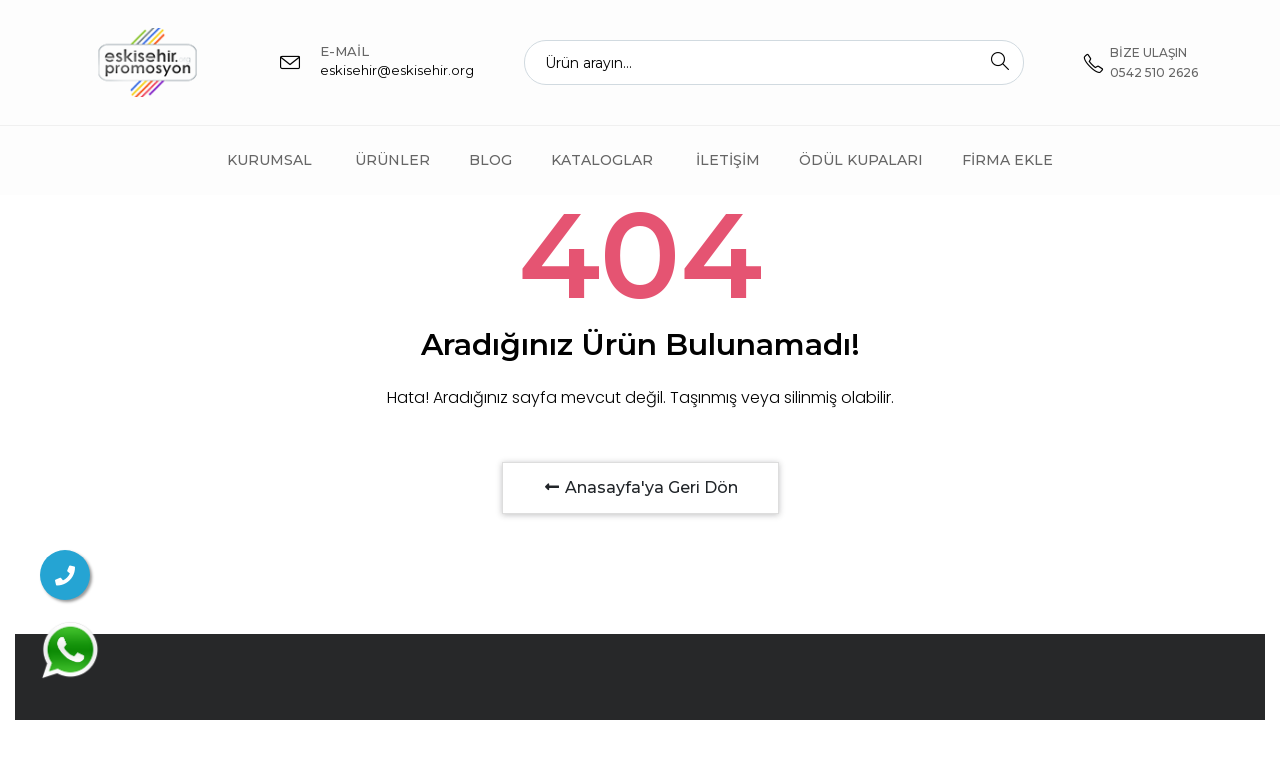

--- FILE ---
content_type: text/html; charset=UTF-8
request_url: https://eskisehir.org/urunler/cam-kase/7536
body_size: 4270
content:
<!doctype html>
<html class="no-js" lang="tr">

<head>
    <meta charset="utf-8">
    <meta http-equiv="x-ua-compatible" content="ie=edge">
	<meta http-equiv="Content-Type" content="text/html; charset=UTF-8">
    <!-- <meta name="robots" content="noindex, follow" /> -->
    <meta name="viewport" content="width=device-width, initial-scale=1, shrink-to-fit=no">
    <meta name="language" content="tr" />
    <meta name="content-language" content="tr">
    <meta name="author" content="progela.com">
    <link rel="canonical" href="https://eskisehir.org/urunler/cam-kase/7536">

	<link rel="shortcut icon" href="https://eskisehir.org/progela/assets/img/genel/23085.jpg" type="image/x-icon" >

    <link rel="stylesheet" href="https://eskisehir.org/css/font-icons.css">

    <link rel="stylesheet" href="https://eskisehir.org/css/plugins.css">

    <link rel="stylesheet" href="https://eskisehir.org/css/style.css?600">

    <link rel="stylesheet" href="https://eskisehir.org/css/responsive.css?600">

    <title> | Eskişehir Promosyon</title>
    <meta name="description" content="Eskişehir Promosyon ile kurumsal promosyon ürünlerine ulaşın. Toptan fiyatlar, hızlı teslimat ve kaliteli baskı çözümleri , Kurumsal Hediye Tedarikçiniz. Ajanda , Logolu Kalem, Hediye seti ve bir çok ürün tedariği.">
	<meta name="keywords" content="">

    <meta property="og:type" content="website">
<meta property="og:url" content="https://eskisehir.org/">
<meta property="og:title" content=" | Eskişehir Promosyon">
<meta property="og:description" content="Eskişehir Promosyon ile kurumsal promosyon ürünlerine ulaşın. Toptan fiyatlar, hızlı teslimat ve kaliteli baskı çözümleri , Kurumsal Hediye Tedarikçiniz. Ajanda , Logolu Kalem, Hediye seti ve bir çok ürün tedariği.">
<meta property="og:image" content="https://eskisehir.org/progela/assets/img/genel/27111.jpg">
<meta name="twitter:card" content="summary_large_image">
<meta name="twitter:url" content="https://eskisehir.org/">
<meta name="twitter:title" content=" | Eskişehir Promosyon">
<meta name="twitter:description" content="Eskişehir Promosyon ile kurumsal promosyon ürünlerine ulaşın. Toptan fiyatlar, hızlı teslimat ve kaliteli baskı çözümleri , Kurumsal Hediye Tedarikçiniz. Ajanda , Logolu Kalem, Hediye seti ve bir çok ürün tedariği.">
<meta name="twitter:creator" content="@progelaajans" />

	<meta name="ahrefs-site-verification" content="ea66656b89f6291094e6c3712a4548a574614be65cd80e4b92f37f030badc71a">

<!-- Meta Pixel Code -->
<script>
!function(f,b,e,v,n,t,s)
{if(f.fbq)return;n=f.fbq=function(){n.callMethod?
n.callMethod.apply(n,arguments):n.queue.push(arguments)};
if(!f._fbq)f._fbq=n;n.push=n;n.loaded=!0;n.version='2.0';
n.queue=[];t=b.createElement(e);t.async=!0;
t.src=v;s=b.getElementsByTagName(e)[0];
s.parentNode.insertBefore(t,s)}(window, document,'script',
'https://connect.facebook.net/en_US/fbevents.js');
fbq('init', '751735337908777');
fbq('track', 'PageView');
</script>
<noscript><img height="1" width="1" style="display:none"
src="https://www.facebook.com/tr?id=751735337908777&ev=PageView&noscript=1"
/></noscript>
<!-- End Meta Pixel Code -->
	<!-- Google Tag Manager -->
<script>(function(w,d,s,l,i){w[l]=w[l]||[];w[l].push({'gtm.start':
new Date().getTime(),event:'gtm.js'});var f=d.getElementsByTagName(s)[0],
j=d.createElement(s),dl=l!='dataLayer'?'&l='+l:'';j.async=true;j.src=
'https://www.googletagmanager.com/gtm.js?id='+i+dl;f.parentNode.insertBefore(j,f);
})(window,document,'script','dataLayer','GTM-W3W5CNDR');</script>
<!-- End Google Tag Manager -->

    </head>

<body>

<div class="body-wrapper">
    
    <header class="ltn__header-area ltn__header-3 section-bg-6">        
        
        <div class="ltn__header-middle-area">
            <div class="container">
                <div class="row">
                    <div class="col">
                        <div class="site-logo">
                            <a href="https://eskisehir.org/"><img src="https://eskisehir.org/progela/assets/img/genel/27111.jpg" alt="Eskişehir Promosyon"></a>
                        </div>
                    </div>
                    <div class="col header-contact-serarch-column d-none d-xl-block">
                        <div class="header-contact-search">
                            
                            <div class="header-feature-item">
                                <div class="header-feature-icon">
                                    <i class="icon-envelope"></i>
                                </div>
                                <div class="header-feature-info">
                                    <h6>E-Mail</h6>
                                    <p><a href="mailto:eskisehir@eskisehir.org" rel=nofollow>eskisehir@eskisehir.org</a></p>
                                </div>
                            </div>
                            
                            <div class="header-search-2">
                                <form action="https://eskisehir.org/ara" method="get">
                                    <input type="text" name="q" placeholder="Ürün arayın...">
                                    <button type="submit"><i class="icon-magnifier"></i></button>
                                </form>
                            </div>
                        </div>
                    </div>
                    <div class="col">
                        
                        <div class="ltn__header-options">
                            <ul>
                                <li class="d-none">
                                    <div class="header-search-wrap">
                                        <div class="header-search-1">
                                            <div class="search-icon">
                                                <i class="icon-magnifier  for-search-show"></i>
                                                <i class="icon-magnifier-remove  for-search-close"></i>
                                            </div>
                                        </div>
                                        <div class="header-search-1-form">
                                            <form action="https://eskisehir.org/ara" method="get">
                                                <input type="text" name="q" placeholder="Ürün arayın...">
                                                <button type="submit"><i class="icon-magnifier"></i></button>
                                            </form>
                                        </div>
                                    </div>
                                </li>
                                <li>
                                    <div class="mini-cart-icon mini-cart-icon-2">
                                        <a href="tel:+905425102626" rel="nofollow" class="ltn__utilize-toggle">
                                            <span class="mini-cart-icon">
                                                <i class="icon-phone"></i>
                                            </span>
                                            <h6>Bize Ulaşın<span>0542 510 2626</span></h6>
                                        </a>
                                    </div>
                                </li>
                                <li>
                                    <div class="mobile-menu-toggle d-lg-none">
                                        <a href="#ltn__utilize-mobile-menu" class="ltn__utilize-toggle">
                                            <svg viewBox="0 0 800 600">
                                                <path d="M300,220 C300,220 520,220 540,220 C740,220 640,540 520,420 C440,340 300,200 300,200" id="top"></path>
                                                <path d="M300,320 L540,320" id="middle"></path>
                                                <path d="M300,210 C300,210 520,210 540,210 C740,210 640,530 520,410 C440,330 300,190 300,190" id="bottom" transform="translate(480, 320) scale(1, -1) translate(-480, -318) "></path>
                                            </svg>
                                        </a>
                                    </div>
                                </li>
                            </ul>
                        </div>
                    </div>
                </div>
            </div>
        </div>
        
        <div class="header-bottom-area ltn__border-top ltn__header-sticky  ltn__sticky-bg-white ltn__primary-bg---- menu-color-white---- d-none d-lg-block">
            <div class="container">
                <div class="row">
                    <div class="col header-menu-column justify-content-center">
                        <div class="sticky-logo">
                            <div class="site-logo">
                                <a href="https://eskisehir.org/"><img src="https://eskisehir.org/progela/assets/img/genel/27111.jpg" alt="Eskişehir Promosyon"></a>
                            </div>
                        </div>
                        <div class="header-menu header-menu-2">
                            <nav>
                                <div class="ltn__main-menu">
                                <ul>
                                                                     <li>  
                                    <a href="https://eskisehir.org/#" >Kurumsal <i class="ti-angle-down"></i></a>

                                                                                            <ul class="sub-menu"> 
                                            
                                                <li><a href="https://eskisehir.org/hakkimizda" >Hakkımızda</a></li>

                                            
                                                <li><a href="https://eskisehir.org/kalite-politikamiz" >Kalite Politikalarımız</a></li>

                                            
                                                <li><a href="https://eskisehir.org/vizyon-misyon" >Vizyon & Misyon</a></li>

                                             </ul> 
                                        </li>
                                                                         <li>  
                                    <a href="https://eskisehir.org/urunler" >Ürünler </a>

                                            
                                            
                                        </li>
                                                                         <li>  
                                    <a href="https://eskisehir.org/blog" >Blog </a>

                                            
                                            
                                        </li>
                                                                         <li>  
                                    <a href="https://eskisehir.org/" >Kataloglar <i class="ti-angle-down"></i></a>

                                                                                            <ul class="sub-menu"> 
                                            
                                                <li><a href="https://eskisehir.org/katalogumuz" target='_blank'>Genel Katalog</a></li>

                                            
                                                <li><a href="https://eskisehir.org/katalog/eskisehirpromosyontekstil.pdf" target='_blank'>Tekstil Kataloğu</a></li>

                                            
                                                <li><a href="https://eskisehir.org/baskifiyatlari/anahtarlik-optimize-1.pdf" target='_blank'>Anahtarlık Kataloğu</a></li>

                                            
                                                <li><a href="https://eskisehir.org/baskifiyatlari/kristal_katalog.pdf" >Kristal Ürünler</a></li>

                                            
                                                <li><a href="https://eskisehir.org/baskifiyatlari/eskisehir.org%20%20TAKVI%CC%87M%20KATALOGG%202025a" >Takvim Kataloğu</a></li>

                                            
                                                <li><a href="https://eskisehir.org/baskifiyatlari/baski-fiyatlari.pdf" target='_blank'>Baskı Fiyatları</a></li>

                                             </ul> 
                                        </li>
                                                                         <li>  
                                    <a href="https://eskisehir.org/iletisim" >İletişim </a>

                                            
                                            
                                        </li>
                                                                         <li>  
                                    <a href="https://www.kupakatalog.com.tr/tr" target='_blank'>ÖDÜL KUPALARI </a>

                                            
                                            
                                        </li>
                                                                         <li>  
                                    <a href="https://eskisehir.org/teklif-al" >Firma Ekle </a>

                                            
                                            
                                        </li>
                                    
                                </ul>
                                </div>
                            </nav>
                        </div>
                    </div>
                </div>
            </div>
        </div>
        
    </header>

    <div id="ltn__utilize-mobile-menu" class="ltn__utilize ltn__utilize-mobile-menu">
        <div class="ltn__utilize-menu-inner ltn__scrollbar">
            <div class="ltn__utilize-menu-head">
                <div class="site-logo">
                    <a href="https://eskisehir.org/"><img src="https://eskisehir.org/progela/assets/img/genel/27111.jpg" alt="Eskişehir Promosyon"></a>
                </div>
                <button class="ltn__utilize-close">×</button>
            </div>
            <div class="ltn__utilize-menu-search-form">
                <form action="https://eskisehir.org/ara" method="get">
                    <input type="text" name="q" placeholder="Ürün arayın...">
                    <button type="submit"><i class="icon-magnifier"></i></button>
                </form>
            </div>
            <div class="ltn__utilize-menu">
                <ul>

                                     <li>  
                    <a href="https://eskisehir.org/#" >Kurumsal <i class="ti-angle-down"></i></a>

                                                            <ul class="sub-menu"> 
                            
                                <li><a href="https://eskisehir.org/# ">Hakkımızda</a></li>

                            
                                <li><a href="https://eskisehir.org/# ">Kalite Politikalarımız</a></li>

                            
                                <li><a href="https://eskisehir.org/# ">Vizyon & Misyon</a></li>

                             </ul> 
                        </li>
                                         <li>  
                    <a href="https://eskisehir.org/urunler" >Ürünler </a>

                            
                            
                        </li>
                                         <li>  
                    <a href="https://eskisehir.org/blog" >Blog </a>

                            
                            
                        </li>
                                         <li>  
                    <a href="https://eskisehir.org/" >Kataloglar <i class="ti-angle-down"></i></a>

                                                            <ul class="sub-menu"> 
                            
                                <li><a href="https://eskisehir.org/ ">Genel Katalog</a></li>

                            
                                <li><a href="https://eskisehir.org/ ">Tekstil Kataloğu</a></li>

                            
                                <li><a href="https://eskisehir.org/ ">Anahtarlık Kataloğu</a></li>

                            
                                <li><a href="https://eskisehir.org/ ">Kristal Ürünler</a></li>

                            
                                <li><a href="https://eskisehir.org/ ">Takvim Kataloğu</a></li>

                            
                                <li><a href="https://eskisehir.org/ ">Baskı Fiyatları</a></li>

                             </ul> 
                        </li>
                                         <li>  
                    <a href="https://eskisehir.org/iletisim" >İletişim </a>

                            
                            
                        </li>
                                         <li>  
                    <a href="https://www.kupakatalog.com.tr/tr" target='_blank'>ÖDÜL KUPALARI </a>

                            
                            
                        </li>
                                         <li>  
                    <a href="https://eskisehir.org/teklif-al" >Firma Ekle </a>

                            
                            
                        </li>
                                    </ul>
            </div>
            <div class="ltn__utilize-buttons ltn__utilize-buttons-2">
                <ul>
                    <li>
                        <a>
                            <span class="utilize-btn-icon">
                                <i class="icon-location-pin"></i>
                            </span>
                            Merkez: Teksan Sanayi Sitesi Nevşehir Sok. No:3/F İrtibat Bürosu: Arifiye Mah. İki Eylül Cad. No:75/7                        </a>
                    </li>
                    <li>
                        <a href="tel:+905425102626" rel="nofollow">
                            <span class="utilize-btn-icon">
                                <i class="icon-phone"></i>
                            </span>
                            5425102626                        </a>
                    </li>
                                        <li>
                        <a href="mailto:eskisehir@eskisehir.org" rel="nofollow">
                            <span class="utilize-btn-icon">
                                <i class="icon-envelope"></i>
                            </span>
                            eskisehir@eskisehir.org                        </a>
                    </li>
                </ul>
            </div>
            <div class="ltn__social-media-2">
                <ul>
                                    <li><a target="_blank" href="https://www.facebook.com/" rel="nofollow"><i class="fab fa-facebook"></i></a></li>
                                    <li><a target="_blank" href="https://twitter.com/" rel="nofollow"><i class="fab fa-twitter"></i></a></li>
                                    <li><a target="_blank" href="http://linkedin.com" rel="nofollow"><i class="fab fa-linkedin"></i></a></li>
                                    <li><a target="_blank" href="https://www.instagram.com/eskisehir_promosyon" rel="nofollow"><i class="fab fa-instagram"></i></a></li>
                                    <li><a target="_blank" href="https://www.youtube.com/" rel="nofollow"><i class="fab fa-youtube"></i></a></li>
                                    <li><a target="_blank" href="https://plus.google.com" rel="nofollow"><i class="fab fa-google-plus"></i></a></li>
                                </ul>
            </div>
        </div>
    </div>

<div class="ltn__404-area ltn__404-area-1 mb-120">
        <div class="container">
            <div class="row">
                <div class="col-lg-12">
                    <div class="error-404-inner text-center">
                        <h1 class="error-404-title">404</h1>
                        <h2>Aradığınız Ürün Bulunamadı!</h2>
                        <p>Hata! Aradığınız sayfa mevcut değil. Taşınmış veya silinmiş olabilir.</p>
                        <div class="btn-wrapper">
                            <a href="https://eskisehir.org/" class="btn btn-transparent"><i class="fas fa-long-arrow-alt-left"></i> Anasayfa'ya Geri Dön</a>
                        </div>
                    </div>
                </div>
            </div>
        </div>
    </div>

<footer class="ltn__footer-area  plr--5">
    <div class="footer-top-area section-bg-5">
        <div class="container">
            <div class="row">
                <div class="col-xl-4 col-md-6 col-sm-6 col-12">
                    <div class="footer-widget footer-menu-widget clearfix">
                        <h4 class="footer-title">Linkler</h4>
                        <div class="footer-menu">
                            <ul>
                                <li><a href="https://eskisehir.org/">Anasayfa</a></li>
                                <li><a href="https://eskisehir.org/urunler">Ürünlerimiz</a></li>
                                <li><a href="https://eskisehir.org/blog">Blog</a></li>
                                <li><a href="https://eskisehir.org/iletisim">İletişim</a></li>
                            </ul>
                        </div>
                    </div>
                </div>
                <div class="col-xl-4 col-md-6 col-sm-6 col-12">
                    <div class="footer-widget footer-menu-widget clearfix">
                        <h4 class="footer-title">Kurumsal</h4>
                        <div class="footer-menu">
                            <ul>
                                <li><a href="https://eskisehir.org/hakkimizda">Hakkımızda</a></li>
                                <li><a href="https://eskisehir.org/kalite-politikamiz">Kalite Politikamız</a></li>
                                <li><a href="https://eskisehir.org/vizyon-misyon">Vizyon & Misyon</a></li>
                            </ul>
                        </div>
                    </div>
                </div>
                <div class="col-xl-4 col-md-6 col-sm-6 col-12">
                    <div class="footer-widget footer-about-widget">
                        <h4 class="footer-title">İletişim Bilgilerimiz</h4>
                        <div class="footer-logo d-none">
                            <div class="site-logo">
                                <img src="https://eskisehir.org/progela/assets/img/genel/27111.jpg" alt="Eskişehir Promosyon">
                            </div>
                        </div>
                        <div class="footer-address">
                            <ul>
                                <li>
                                    <div class="footer-address-icon">
                                        <i class="icon-location-pin"></i>
                                    </div>
                                    <div class="footer-address-info">
                                        <p>Merkez: Teksan Sanayi Sitesi Nevşehir Sok. No:3/F İrtibat Bürosu: Arifiye Mah. İki Eylül Cad. No:75/7 Odunpazarı / ESKISEHIR</p>
                                    </div>
                                </li>
                                <li>
                                    <div class="footer-address-icon">
                                        <i class="icon-phone"></i>
                                    </div>
                                    <div class="footer-address-info">
                                        <p><a href="tel:+905425102626" rel=nofollow>0542 510 2626</a></p>
                                        <p><a href="tel:+90" rel=nofollow></a></p>
                                    </div>
                                </li>
                                <li>
                                    <div class="footer-address-icon">
                                        <i class="icon-envelope"></i>
                                    </div>
                                    <div class="footer-address-info">
                                        <p><a href="mailto:eskisehir@eskisehir.org" rel=nofollow>eskisehir@eskisehir.org</a></p>
                                    </div>
                                </li>
                            </ul>
                        </div>
                        <div class="ltn__social-media mt-20 d-none">
                            <ul>
                                                            <li><a target="_blank" href="https://www.facebook.com/" rel="nofollow"><i class="fab fa-facebook"></i></a></li>
                                                            <li><a target="_blank" href="https://twitter.com/" rel="nofollow"><i class="fab fa-twitter"></i></a></li>
                                                            <li><a target="_blank" href="http://linkedin.com" rel="nofollow"><i class="fab fa-linkedin"></i></a></li>
                                                            <li><a target="_blank" href="https://www.instagram.com/eskisehir_promosyon" rel="nofollow"><i class="fab fa-instagram"></i></a></li>
                                                            <li><a target="_blank" href="https://www.youtube.com/" rel="nofollow"><i class="fab fa-youtube"></i></a></li>
                                                            <li><a target="_blank" href="https://plus.google.com" rel="nofollow"><i class="fab fa-google-plus"></i></a></li>
                                                        </ul>
                        </div>
                    </div>
                </div>
            </div>
        </div>
    </div>
    <div class="ltn__copyright-area ltn__copyright-2 section-bg-5">
        <div class="container ltn__border-top-2">
            <div class="row">
                <div class="col-md-6 col-12">
                    <div class="footer-copyright-left">
                        <div class="ltn__copyright-design clearfix">
                            <p>&copy; <span class="current-year"></span> <a href="https://eskisehir.org/"">eskisehir.org</a>  Tüm hakkı saklıdır. </p>
                        </div>
                    </div>
                </div>
                <div class="col-md-6 col-12 align-self-center">
                    <div class="footer-copyright-right text-right">
                        <div class="ltn__copyright-menu d-none">
                            <ul>
                                <li><a href="https://eskisehir.org/">Anasayfa</a></li>
                                <li><a href="https://eskisehir.org/urunler">Ürünler</a></li>
                                <li><a href="https://eskisehir.org/hakkimizda">Hakkımızda</a></li>
                                <li><a href="https://eskisehir.org/blog">Blog</a></li>
                                <li><a href="https://eskisehir.org/iletisim">İletişim</a></li>
                            </ul>
                        </div>
                        <div class="ltn__social-media ">
                            <ul>
                                                            <li><a target="_blank" href="https://www.facebook.com/"><i class="fab fa-facebook"></i></a></li>
                                                            <li><a target="_blank" href="https://twitter.com/"><i class="fab fa-twitter"></i></a></li>
                                                            <li><a target="_blank" href="http://linkedin.com"><i class="fab fa-linkedin"></i></a></li>
                                                            <li><a target="_blank" href="https://www.instagram.com/eskisehir_promosyon"><i class="fab fa-instagram"></i></a></li>
                                                            <li><a target="_blank" href="https://www.youtube.com/"><i class="fab fa-youtube"></i></a></li>
                                                            <li><a target="_blank" href="https://plus.google.com"><i class="fab fa-google-plus"></i></a></li>
                                                        </ul>
                        </div>
                    </div>
                </div>
            </div>
        </div>
    </div>
    <div class="footer-extra-area pt-30 pb-30 section-bg-6"></div>
</footer>

<a href="tel:+905425102626" class="tel-button" target="_blank" rel="nofollow">
    <i class="fa fa-phone my-float"></i>
</a>

<a href="https://api.whatsapp.com/send?phone=905425102626" rel="nofollow" class="wp-button" target="_blank">
    <img src="https://eskisehir.org/img/icons/whatsapp.png" alt="whatsapp" style="width: 64px; height: auto;">
</a>


</div>

<div class="preloader d-none" id="preloader">
    <div class="preloader-inner">
        <div class="spinner">
            <div class="dot1"></div>
            <div class="dot2"></div>
        </div>
    </div>
</div>

<script type="text/javascript">
    function order_func(categoryID){
        var priceOrder = $('#priceOrder').val();
        var currentURL = window.location.pathname;
        location.href = currentURL + '?sira=' + priceOrder;
    }
</script>

<script src="https://eskisehir.org/js/plugins.js"></script>
<script src="https://eskisehir.org/js/main.js?600"></script>

<!-- Google tag (gtag.js) --> <script async src="https://www.googletagmanager.com/gtag/js?id=AW-11230767948"></script> <script> window.dataLayer = window.dataLayer || []; function gtag(){dataLayer.push(arguments);} gtag('js', new Date()); gtag('config', 'AW-11230767948'); </script>


</body>

</html>